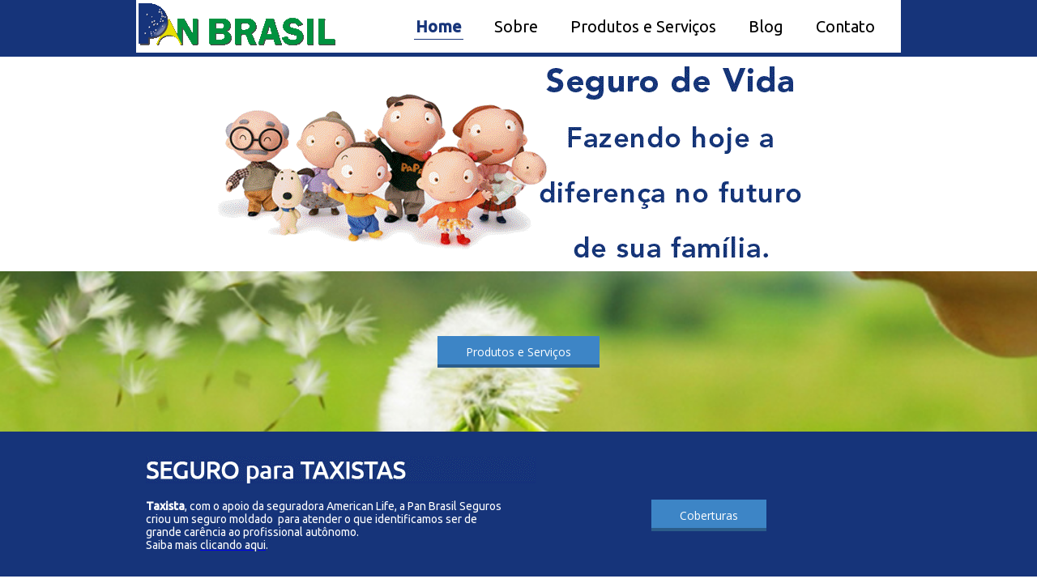

--- FILE ---
content_type: text/html; charset=utf-8
request_url: https://panbrasilseguros.com.br/
body_size: 58001
content:



<!DOCTYPE html>
<html lang=pt-BR>
<head>
  

  <meta http-equiv="X-UA-Compatible" content="IE=edge,chrome=1">
  <meta http-equiv="Content-Type" content="text/html; charset=utf-8">
  <meta name="viewport" content="width=device-width, initial-scale=1">

  
    <meta name="robots" content="index,follow">
  

  <title>Pan Brasil Seguros | Corretora de Seguros - Home</title>

  
  
  
  
  
  

  

  
  <meta name="description" content="Benefícios para taxista, Previdência Complementar, Consórcio, Seguro de Vida, Assistência Funeral">

  <meta property="og:title" content="Pan Brasil Seguros | Corretora de Seguros - Home">
  <meta property="og:description" content="Benefícios para taxista, Previdência Complementar, Consórcio, Seguro de Vida, Assistência Funeral">
  <meta property="og:locale" content="pt_BR">
  <meta property="og:type" content="website">
  <meta property="og:url" content="https://panbrasilseguros.com.br/">
  

  <link rel="icon" type="image/png" href="https://yata.s3-object.locaweb.com.br/e1ff571c0733d51311649a9d5e4a09b663e9554afd6c130a9eda973fd64e6e4b">

  <link href='//fonts.googleapis.com/css?family=Open Sans:400,600,700|Ubuntu:400,500|Ubuntu:400,500|Ubuntu:400,500' rel='stylesheet' type='text/css'>
  <link type="text/css" rel="stylesheet" href="/assets/criadordesites.css?350f3f18-ce3f-4864-8e84-867d5c4015a6">

  <style type="text/css">
      .cs-section[id="b63b839f-fdd3-4036-97ee-47345b79e98a"] {  min-height: 269px;}.cs-section[id="b63b839f-fdd3-4036-97ee-47345b79e98a"] .cs-section-inner {  min-height: 269px;  background-color: #ffffff;                            background-image: url(https://yata.s3-object.locaweb.com.br/b2bb1863b1bae4d75a1318f5a9bd9194d4275012cc015031608e3b96764f4a07);    background-size: auto auto;    background-repeat: repeat-x;    background-position: center top;      }  .cs-section[id="3eaeea69-4895-42b5-a3ad-f3d471dddf73"] {  min-height: 198px;}.cs-section[id="3eaeea69-4895-42b5-a3ad-f3d471dddf73"] .cs-section-inner {  min-height: 198px;  background-color: #ffffff;                            background-image: url(https://yata.s3-object.locaweb.com.br/2060719738e2769bd224ed69442259ef18e5148ee51d572878e9cec01502c3e6);    background-size: cover;    background-repeat: repeat;    background-position: center center;          background-attachment: fixed;      }  .cs-section[id="7e811d39-b093-4060-95f2-68f51a265223"] {  min-height: 179px;}.cs-section[id="7e811d39-b093-4060-95f2-68f51a265223"] .cs-section-inner {  min-height: 179px;  background-color: rgba(255, 255, 255, 0);    }  .cs-section[id="d9ebbc4a-4118-4ca7-9c13-37c364c21800"] {  min-height: 419px;}.cs-section[id="d9ebbc4a-4118-4ca7-9c13-37c364c21800"] .cs-section-inner {  min-height: 419px;  background-color: #ffffff;    }  .cs-section[id="c3387bc2-1654-400e-844d-8e06162639f8"] {  min-height: 353px;}.cs-section[id="c3387bc2-1654-400e-844d-8e06162639f8"] .cs-section-inner {  min-height: 353px;  background-color: ;    }  .cs-section[id="d09487b3-106a-4597-9add-15682f689b69"] {  min-height: 339px;}.cs-section[id="d09487b3-106a-4597-9add-15682f689b69"] .cs-section-inner {  min-height: 339px;  background-color: #ffffff;    }  .cs-section[id="9e3f58f3-e73d-469a-9fcd-3d630197e803"] {  min-height: 389px;}.cs-section[id="9e3f58f3-e73d-469a-9fcd-3d630197e803"] .cs-section-inner {  min-height: 389px;  background-color: ;    }  .cs-section[id="c1489ec6-08f2-4bd1-a2bb-144f8a7583f1"] {  min-height: 150px;}.cs-section[id="c1489ec6-08f2-4bd1-a2bb-144f8a7583f1"] .cs-section-inner {  min-height: 150px;  background-color: #ffffff;    }  .cs-section[id="0f50ee40-5b8a-4833-abc6-967796dffda3"] {  min-height: 277px;}.cs-section[id="0f50ee40-5b8a-4833-abc6-967796dffda3"] .cs-section-inner {  min-height: 277px;  background-color: ;    }  .cs-section[id="52c014f0-6842-4d64-ad34-5feb47f6dd76"] {  min-height: 186px;}.cs-section[id="52c014f0-6842-4d64-ad34-5feb47f6dd76"] .cs-section-inner {  min-height: 186px;  background-color: #ffffff;                            background-image: url(https://yata.s3-object.locaweb.com.br/b2bb1863b1bae4d75a1318f5a9bd9194d4275012cc015031608e3b96764f4a07);    background-size: auto auto;    background-repeat: repeat-x;    background-position: center top;      }  .cs-box[id="0432a8e4-11e2-486e-88d1-2a40391ecc0a"] {  flex-grow: 1;}  .cs-box[id="1122c224-6f85-4f23-a2ba-1dd7eea6c5fe"] {  flex-grow: 1;}  .cs-box[id="f3c9fd9d-ea39-48dd-9d68-35d1ac75faa4"] {  flex-grow: 1;}  .cs-box[id="ba93ba0b-c9f8-4a5f-a0c9-af02cabab53d"] {  flex-grow: 1;}  .cs-box[id="484047c1-9f4f-4ee9-8964-b7cd36d40b41"] {  flex-grow: 1;}  .cs-box[id="47193c18-0b00-4b85-9e56-ebd56a99339e"] {  flex-grow: 1;}  .cs-box[id="987d24a6-d6b0-4921-ac4a-d3c1000983b6"] {  flex-grow: 1;}  .cs-box[id="9eb92c57-e53b-4235-8af0-9eefe57c0f30"] {  flex-grow: 1;}  .cs-box[id="e770a8c1-e0f0-48cb-b579-f692cc269c10"] {  flex-grow: 1;}  .cs-box[id="5e603ff8-8e75-40c6-873b-9325a5178955"] {  flex-grow: 1;}  .cs-box[id="e394b877-7df3-40dd-8620-d13e08831250"] {  flex-grow: 1;}  .cs-box[id="e5e8fab9-3166-443f-a899-e5b1778c36f4"] {  flex-grow: 1;}  .cs-box[id="ceeb75ee-56da-4875-8e53-7de57881a936"] {  flex-grow: 1;}  .cs-box[id="3aefab27-771c-496d-835e-45aa47c1b5c0"] {  flex-grow: 1;}  .cs-box[id="b9981208-d38a-4a6a-b801-ef9222275d49"] {  flex-grow: 1;}  .cs-box[id="3b076ada-5bd5-4d25-b0e2-d6f33ec5d351"] {  flex-grow: 1;}  .cs-box[id="044b4082-75e9-42eb-ad75-7f05d844f25d"] {  flex-grow: 1;}  .cs-box[id="99f1c97d-0f52-45c1-89b0-74668bb7c0c6"] {  flex-grow: 1;}  .cs-box[id="4ddcb510-55ff-463b-a9a7-8e471e2e8748"] {  flex-grow: 1;}  .cs-box[id="3c8bdefe-cbd2-4d47-9f89-27d3c7a33ad3"] {  flex-grow: 1;}  .cs-box[id="7ffe3351-2748-4c88-a098-72c2a7da1342"] {  flex-grow: 1;}  .cs-box[id="e378f962-5756-46ac-b612-c8a43ccee817"] {  flex-grow: 1;}  .cs-box[id="ffa34500-0211-445f-b79e-7d3f9597a345"] {  flex-grow: 1;}  .cs-box[id="e3d8b82b-8e25-487d-8a24-62dd96797847"] {  flex-grow: 1;}  .cs-widget[id="1ad1b3a8-a399-4f71-b399-b19ce272d111"] {  background-color: transparent;    }  .cs-widget[id="104ed8d0-2079-4479-8759-8e7acdfb562b"] {  background-color: transparent;    }      .cs-widget[id="8e625461-6c68-44b8-94e7-74b9a9be036a"] .cs-button {  background: #3d85c6;  color: #ffffff;}  .cs-widget[id="8e625461-6c68-44b8-94e7-74b9a9be036a"] {  background-color: transparent;    }  .cs-widget[id="2e4bdf21-45b4-4896-b36b-97b629aba775"] {  background-color: transparent;    }  .cs-widget[id="2610ca81-7bf1-4cf2-bcbe-2c33624f1ee9"] {  background-color: transparent;    }  .cs-widget[id="1ac32156-27ee-47b9-b23a-b7ab32fe1393"] {  background-color: transparent;    }  .cs-widget[id="822df776-c995-4830-ad48-0094d0fc9202"] {  background-color: transparent;    }  .cs-widget[id="3259e8da-346b-4197-a906-11a993c0e5ee"] {  background-color: transparent;    }  .cs-widget[id="edbb2156-4956-4559-957b-33a4ef644693"] {  background-color: transparent;    }  .cs-widget[id="a56779b6-3b8c-4a68-a6f3-7aeeb875bc55"] {  background-color: transparent;    }  .cs-widget[id="d2d6b9a5-7482-44e8-8a5d-e8a948a24a5c"] {  background-color: transparent;    }  .cs-widget[id="2a57f8c5-d7a5-4542-b301-d15e3e0dd003"] {  background-color: transparent;    }  .cs-widget[id="0b546766-442d-45a3-9ae8-8121c27a6d81"] {  background-color: transparent;    }  .cs-widget[id="cf98b3f6-8dcf-4c20-bfe7-de48fbd2d807"] {  background-color: transparent;    }      .cs-widget[id="588de7f1-d531-42c3-87b0-2c27f0088913"] .owl-item {  height: 350px;}  .cs-widget[id="588de7f1-d531-42c3-87b0-2c27f0088913"] {  background-color: transparent;    }  .cs-widget[id="c80dffbe-7c58-46b4-b76d-5cfad129dcaa"] {  background-color: transparent;    }  .cs-widget[id="224f6bf7-273d-42e1-94a4-c72c201554e5"] {  background-color: transparent;    }  .cs-widget[id="6f04337d-be0a-4ca1-87e9-81da3e214d38"] {  background-color: transparent;    }      .cs-widget[id="781e9a80-4c3a-4637-adde-e54d6e1532a9"] .cs-button {  background: #3d85c6;  color: #ffffff;}  .cs-widget[id="781e9a80-4c3a-4637-adde-e54d6e1532a9"] {  background-color: transparent;    }  .cs-widget[id="158186cb-22f2-4529-a5fd-5c22e3c8ee27"] {  background-color: transparent;    }  .cs-widget[id="075f7339-0e11-4c5a-af81-a42ff06c7a79"] {  background-color: transparent;    }  .cs-widget[id="269bd6a5-1623-4ce5-a5cb-9cc102fb70ab"] {  background-color: transparent;    }  .cs-widget[id="dbc0f057-580d-4a06-8c4d-6f8a489859c1"] {  background-color: transparent;    }  .cs-widget[id="02f188f9-875a-4b9f-a619-4fcd0756882d"] {  background-color: transparent;    }  .cs-widget[id="6a3c75f6-305c-41d3-a3fa-3e1620f5a322"] {  background-color: transparent;    }  .cs-widget[id="233d2eec-4398-408a-88aa-734d1a4e502b"] {  background-color: transparent;    }  .cs-widget[id="8cbff3c1-517e-4a5d-915a-bfc6f055c151"] {  background-color: transparent;    }  .cs-widget[id="c859f012-2d63-4f1e-9cf6-4e615b89e806"] {  background-color: transparent;    }  .cs-widget[id="accd2a4d-63b0-4aea-b8ab-56088b41293b"] {  background-color: transparent;    }  .cs-widget[id="5f9a155f-149f-495a-bf37-be21caea45c9"] {  background-color: transparent;    }      .cs-widget[id="2cd71b44-b89b-4738-a81b-1ff502c467fb"] .cs-button {  background: #3d85c6;  color: #ffffff;}  .cs-widget[id="2cd71b44-b89b-4738-a81b-1ff502c467fb"] {  background-color: transparent;    }  .cs-widget[id="1029612e-a8c0-4e0c-b479-002f53887dfe"] {  background-color: transparent;    }  .cs-widget[id="86f0da52-8862-4da1-9df2-319180829b9f"] {  background-color: transparent;    }  .cs-widget[id="9e62409f-7987-4987-a624-4145ae962fdc"] {  background-color: transparent;    }      .cs-widget[id="cf7df82f-4e50-4cc0-bfe2-faf006419cd3"] .cs-button {  background: #3d85c6;  color: #ffffff;}  .cs-widget[id="cf7df82f-4e50-4cc0-bfe2-faf006419cd3"] {  background-color: transparent;    }      .cs-widget[id="d6d9aaa2-7744-460a-a628-b4d2a6629bae"] .cs-button {  background: #3d85c6;  color: #ffffff;}  .cs-widget[id="d6d9aaa2-7744-460a-a628-b4d2a6629bae"] {  background-color: transparent;    }      .cs-widget[id="184da140-646c-469f-81c9-2785b61c18ce"] .cs-button {  background: #3d85c6;  color: #ffffff;}  .cs-widget[id="184da140-646c-469f-81c9-2785b61c18ce"] {  background-color: transparent;    }
  </style>
<link rel="canonical" href="https://panbrasilseguros.com.br/">
</head>
<body class="cs-main">
  <div class="cs-page">
    <header id="0cfc6f31-43c2-424a-9ed1-eb4c7c121603" class="cs-section cs-section-vertical">
  <div class="cs-section-inner">
    <div class="cs-lines">
      
        <div id="09612b75-fe06-4aa3-bbe3-1c20212f29bf" class="cs-line">
  <div class="cs-boxes">
    
      <div id="d94c960c-a458-4ae8-b852-85e1d993bb9d" class="cs-box">
  <div class="cs-widgets">
    
      <div id="5880413d-3d2c-4785-8617-f16bdf51cc8d"
  class="cs-widget cs-menu-widget">
  
      <nav class="cs-menu cs-menu-theme-1 cs-menu-horizontal cs-menu-right" role="navigation" aria-label="Menu principal do site">
  <input aria-label="Se estiver em dispositivos móveis, cheque este item, para exibir o Menu de navegação" type="checkbox" name="cs-menu-control" id="cs-menu-control"/>
  <label for="cs-menu-control" class="cs-menu-button">
    <svg viewBox="0 0 24 24" class="cs-ico-menu" xmlns="http://www.w3.org/2000/svg" aria-labelledby="title" role="img">
      <title>Ícone para exibir Menu</title>
      <path d="M21.7,1.2H2.3C1,1.2,0,2.2,0,3.5s1,2.3,2.3,2.3h19.4c1.3,0,2.3-1,2.3-2.3S23,1.2,21.7,1.2z"></path>
      <path d="M21.7,9.7H2.3C1,9.7,0,10.7,0,12s1,2.3,2.3,2.3h19.4c1.3,0,2.3-1,2.3-2.3S23,9.7,21.7,9.7z"></path>
      <path d="M21.7,18.2H2.3c-1.3,0-2.3,1-2.3,2.3c0,1.3,1,2.3,2.3,2.3h19.4c1.3,0,2.3-1,2.3-2.3C24,19.2,23,18.2,21.7,18.2z"></path>
    </svg>
    <svg viewBox="0 0 24 24.009" class="cs-ico-menu-close" xmlns="http://www.w3.org/2000/svg" aria-labelledby="title" role="img">
      <title>Ícone para fechar o menu</title>
      <path d="M16.067,12.009l7.092-7.091c1.121-1.121,1.121-2.938,0-4.058c-1.121-1.121-2.938-1.121-4.058,0 l-7.092,7.092L4.918,0.84C3.797-0.28,1.98-0.28,0.86,0.84c-1.121,1.121-1.121,2.938,0,4.058l7.092,7.111L0.84,19.101 c-1.121,1.121-1.121,2.938,0,4.059c0.561,0.56,1.295,0.85,2.029,0.85c0.734,0,1.469-0.271,2.029-0.85l7.111-7.092l7.092,7.092 c0.561,0.56,1.294,0.85,2.028,0.85s1.469-0.271,2.029-0.85c1.121-1.121,1.121-2.938,0-4.059L16.067,12.009z"/>
    </svg>
  </label>
  <label for="cs-menu-control" class="cs-menu-overlay"></label>
  <ul class="cs-menu-items" role="menubar">
    

    
      
      

      <li >
        
          <a href="/" role="menuitem" tabindex="1">Home</a>
        

        
      </li>
    
      
      

      <li class="cs-has-submenu" aria-haspopup="true">
        
          <a href="/sobre" role="menuitem" tabindex="1">Sobre</a>
        

        
          <ul class="cs-submenu-items" role="menu">
            
          </ul>
        
      </li>
    
      
      

      <li class="cs-has-submenu" aria-haspopup="true">
        
          <a href="/produtos" role="menuitem" tabindex="1">Produtos e Serviços</a>
        

        
          <ul class="cs-submenu-items" role="menu">
            
              
                <li><a href="/seguros" role="menuitem" tabindex="1">Em Seguros</a></li>
              
            
              
                <li><a href="/saude" role="menuitem" tabindex="1">Em Saúde</a></li>
              
            
          </ul>
        
      </li>
    
      
      

      <li >
        
          <a href="/blog" role="menuitem" tabindex="1">Blog</a>
        

        
      </li>
    
      
      

      <li >
        
          <a href="/contato" role="menuitem" tabindex="1">Contato</a>
        

        
      </li>
    
  </ul>
</nav>

    
</div>

    
  </div>
</div>

    
  </div>
</div>

      
    </div>
  </div>
</header>

    



    
      <section id="b63b839f-fdd3-4036-97ee-47345b79e98a" class="cs-section cs-section-full cs-section-vertical">
  <div class="cs-section-inner">
    <div class="cs-lines">
      
        <div id="2a782225-8fa1-47ea-859e-ab7ae05411e7" class="cs-line">
  <div class="cs-boxes">
    
      <div id="044b4082-75e9-42eb-ad75-7f05d844f25d" class="cs-box">
  <div class="cs-widgets">
    
      <div id="02f188f9-875a-4b9f-a619-4fcd0756882d"
  class="cs-widget cs-image-widget cs-image-alignment-center">
  
      
  <a href="http://www.panbrasilseguros.com.br"
     target="_self">

  <img class="cs-chosen-image"
       src="https://yata.s3-object.locaweb.com.br/aec645cd4de8ac0d377a8d0452299236600eeafb2b9e43e876540e0717be6db7"
       title="Seguros, benefícios, previdência, consórcio."
       alt="Sua corretora de seguros auto, vida, saúde e odontológico."/>

  </a>


  
</div>

    
  </div>
</div>

    
  </div>
</div>

      
    </div>
  </div>
</section>

    
      <section id="3eaeea69-4895-42b5-a3ad-f3d471dddf73" class="cs-section cs-section-full cs-parallax cs-section-vertical">
  <div class="cs-section-inner">
    <div class="cs-lines">
      
        <div id="bb4c9867-1ba1-4b32-892f-c1140c6c7fa5" class="cs-line">
  <div class="cs-boxes">
    
      <div id="3aefab27-771c-496d-835e-45aa47c1b5c0" class="cs-box">
  <div class="cs-widgets">
    
      <div id="158186cb-22f2-4529-a5fd-5c22e3c8ee27"
  class="cs-widget cs-code-widget">
  
      <script> (function(i,s,o,g,r,a,m){i['GoogleAnalyticsObject']=r;i[r]=i[r]||function(){ (i[r].q=i[r].q||[]).push(arguments)},i[r].l=1*new Date();a=s.createElement(o), m=s.getElementsByTagName(o)[0];a.async=1;a.src=g;m.parentNode.insertBefore(a,m) })(window,document,'script','//www.google-analytics.com/analytics.js','ga'); ga('create', 'UA-92320946-1', 'auto'); ga('send', 'pageview'); </script>

  
</div>

    
  </div>
</div>

    
  </div>
</div>

      
        <div id="23820347-1355-44a0-926d-7346fb7d1d3e" class="cs-line">
  <div class="cs-boxes">
    
      <div id="ceeb75ee-56da-4875-8e53-7de57881a936" class="cs-box">
  <div class="cs-widgets">
    
      <div id="781e9a80-4c3a-4637-adde-e54d6e1532a9"
  class="cs-widget cs-button-widget cs-button-alignment-center">
  
      <a href="http://www.panbrasilseguros.com.br/produtos"
   class="cs-button cs-button-theme-3"
   role="button"
   target="_self">
  <span>Produtos e Serviços</span>
</a>

  
</div>

    
  </div>
</div>

    
  </div>
</div>

      
        <div id="df486c54-fe43-4614-9ca7-9f58472fd8ac" class="cs-line">
  <div class="cs-boxes">
    
      <div id="b9981208-d38a-4a6a-b801-ef9222275d49" class="cs-box">
  <div class="cs-widgets">
    
      <div id="075f7339-0e11-4c5a-af81-a42ff06c7a79"
  class="cs-widget cs-code-widget">
  
      <!-- Piwik -->
<script type="text/javascript">
  var _paq = _paq || [];
  _paq.push(['trackPageView']);
  _paq.push(['enableLinkTracking']);
  (function() {
    var u="http://cluster-piwik.locaweb.com.br/";
    _paq.push(['setTrackerUrl', u+'piwik.php']);
    _paq.push(['setSiteId', 17262]);
    var d=document, g=d.createElement('script'), s=d.getElementsByTagName('script')[0];
    g.type='text/javascript'; g.async=true; g.defer=true; g.src=u+'piwik.js'; s.parentNode.insertBefore(g,s);
  })();
</script>
<!-- End Piwik Code -->

  
</div>

    
  </div>
</div>

    
  </div>
</div>

      
    </div>
  </div>
</section>

    
      <section id="7e811d39-b093-4060-95f2-68f51a265223" class="cs-section cs-section-vertical">
  <div class="cs-section-inner">
    <div class="cs-lines">
      
        <div id="8c2bf5dd-46e8-436e-a702-44f01da3d39d" class="cs-line">
  <div class="cs-boxes">
    
      <div id="0432a8e4-11e2-486e-88d1-2a40391ecc0a" class="cs-box">
  <div class="cs-widgets">
    
      <div id="1ad1b3a8-a399-4f71-b399-b19ce272d111"
  class="cs-widget cs-image-widget cs-image-alignment-left">
  
      
  <a href="http://www.panbrasilseguros.com.br/produtos#Taxi"
     target="_self">

  <img class="cs-chosen-image"
       src="https://yata.s3-object.locaweb.com.br/8d5aedb7a8ede9a66eeddd7f8b6506386c93b5753cc389e0b0c9a59d9dde96a4"
       title="Seguro para Taxistas"
       alt="Seguro de Pessoas desenvolvido especialmente para o taxista."/>

  </a>


  
</div>

    
  </div>
</div>

    
  </div>
</div>

      
        <div id="c66bf978-72b3-4939-b5e5-62718e26853d" class="cs-line">
  <div class="cs-boxes">
    
  </div>
</div>

      
        <div id="365c847f-a5b2-4dfc-98ca-21c6bbb3c325" class="cs-line">
  <div class="cs-boxes">
    
      <div id="1122c224-6f85-4f23-a2ba-1dd7eea6c5fe" class="cs-box">
  <div class="cs-widgets">
    
      <div id="104ed8d0-2079-4479-8759-8e7acdfb562b"
  class="cs-widget cs-text-widget">
  
      <div class="text-editor">
  <p><span style="color:#ffffff"><strong>Taxista</strong>, com o apoio da seguradora&nbsp;American Life, a Pan Brasil Seguros criou um seguro moldado &nbsp;para atender o que identificamos ser&nbsp;de grande car&ecirc;ncia ao profissional aut&ocirc;nomo.</span></p>

<p><span style="color:#ffffff">Saiba mais </span><a href="http://www.panbrasilseguros.com.br/produtos#Taxi" target="_self"><span style="color:#ffffff">clicando aqui</span></a><span style="color:#ffffff">.</span></p>

</div>

  
</div>

    
  </div>
</div>

    
      <div id="99f1c97d-0f52-45c1-89b0-74668bb7c0c6" class="cs-box">
  <div class="cs-widgets">
    
      <div id="8e625461-6c68-44b8-94e7-74b9a9be036a"
  class="cs-widget cs-button-widget cs-button-alignment-center">
  
      <a href="http://www.panbrasilseguros.com.br/blog#Seguro-para-Taxistas"
   class="cs-button cs-button-theme-3"
   role="button"
   target="_self">
  <span>Coberturas</span>
</a>

  
</div>

    
  </div>
</div>

    
  </div>
</div>

      
        <div id="d3bdc7ec-e5f5-48c1-8ab8-28d2f005da34" class="cs-line">
  <div class="cs-boxes">
    
  </div>
</div>

      
        <div id="183b494a-5908-4d0d-b041-a894630ec245" class="cs-line">
  <div class="cs-boxes">
    
  </div>
</div>

      
    </div>
  </div>
</section>

    
      <section id="d9ebbc4a-4118-4ca7-9c13-37c364c21800" class="cs-section cs-section-full">
  <div class="cs-section-inner">
    <div class="cs-lines">
      
        <div id="820faaa7-c4ed-4e62-bb30-620c5e4c1b0f" class="cs-line">
  <div class="cs-boxes">
    
      <div id="9eb92c57-e53b-4235-8af0-9eefe57c0f30" class="cs-box">
  <div class="cs-widgets">
    
      <div id="a56779b6-3b8c-4a68-a6f3-7aeeb875bc55"
  class="cs-widget cs-code-widget">
  
      <br>
<br>

  
</div>

    
      <div id="233d2eec-4398-408a-88aa-734d1a4e502b"
  class="cs-widget cs-text-widget">
  
      <div class="text-editor">
  <h5><span style="font-size:30px">PRODUTOS e SERVI&Ccedil;OS</span></h5>

</div>

  
</div>

    
      <div id="86f0da52-8862-4da1-9df2-319180829b9f"
  class="cs-widget cs-text-widget">
  
      <div class="text-editor">
  <p><span style="font-size:18px">Especializada em benef&iacute;cios, sempre trabalhamos para oferecer qualidade aos clientes e&nbsp;oferecer o melhor custo-benef&iacute;cio.</span></p>

<p><span style="font-size:18px">Com uma equipe dedicada, gerenciamos os seus seguros e solu&ccedil;&otilde;es financeiras que dispomos em nosso portf&oacute;lio.</span></p>

</div>

  
</div>

    
      <div id="184da140-646c-469f-81c9-2785b61c18ce"
  class="cs-widget cs-button-widget cs-button-alignment-center">
  
      <a href="http://www.panbrasilseguros.com.br/produtos"
   class="cs-button cs-button-theme-3"
   role="button"
   target="_self">
  <span>Saiba mais</span>
</a>

  
</div>

    
  </div>
</div>

    
      <div id="3c8bdefe-cbd2-4d47-9f89-27d3c7a33ad3" class="cs-box">
  <div class="cs-widgets">
    
      <div id="d2d6b9a5-7482-44e8-8a5d-e8a948a24a5c"
  class="cs-widget cs-image-widget cs-image-alignment-center">
  
      
  <a href="http://www.panbrasilseguros.com.br/produtos"
     target="_self">

  <img class="cs-chosen-image"
       src="https://yata.s3-object.locaweb.com.br/671ae1a6891fe01452e7745d915557cda021f37e49bb1d0170d4ecd973710d2d"
       title="Seguros de Vida, Saúde, Auto, Residência"
       alt="Seguros e benefícios para você ou sua empresa. Fale com nossa equipe de profissionais."/>

  </a>


  
</div>

    
  </div>
</div>

    
  </div>
</div>

      
    </div>
  </div>
</section>

    
      <section id="c3387bc2-1654-400e-844d-8e06162639f8" class="cs-section cs-section-full cs-section-vertical">
  <div class="cs-section-inner">
    <div class="cs-lines">
      
        <div id="50e3dd47-cf42-4cee-826a-74ed68896636" class="cs-line">
  <div class="cs-boxes">
    
      <div id="987d24a6-d6b0-4921-ac4a-d3c1000983b6" class="cs-box">
  <div class="cs-widgets">
    
      <div id="edbb2156-4956-4559-957b-33a4ef644693"
  class="cs-widget cs-image-widget cs-image-alignment-center">
  
      
  <a href="http://www.panbrasilseguros.com.br/sobre"
     target="_self">

  <img class="cs-chosen-image"
       src="https://yata.s3-object.locaweb.com.br/ebd9c9ed3f4cefe05e1422c75ba942cb097903af67134e575d330b8837cb370b"
       title="Seguros Empresariais"
       alt="Cote seu seguro conosco. Seguro coletivo ou individual. Vida, Saúde e Odonto."/>

  </a>


  
</div>

    
  </div>
</div>

    
      <div id="4ddcb510-55ff-463b-a9a7-8e471e2e8748" class="cs-box">
  <div class="cs-widgets">
    
      <div id="3259e8da-346b-4197-a906-11a993c0e5ee"
  class="cs-widget cs-code-widget">
  
      <br>
<br>

  
</div>

    
      <div id="6a3c75f6-305c-41d3-a3fa-3e1620f5a322"
  class="cs-widget cs-text-widget">
  
      <div class="text-editor">
  <h5><span style="color:#ffffff"><span style="font-size:30px">NOSSA EQUIPE</span></span></h5>

</div>

  
</div>

    
      <div id="1029612e-a8c0-4e0c-b479-002f53887dfe"
  class="cs-widget cs-text-widget">
  
      <div class="text-editor">
  <p><span style="color:#ffffff"><span style="font-size:18px">Nossos profissionais est&atilde;o sempre em sintonia com o mercado e atualizados com as novidades dos produtos que oferecemos, capazes de acompanhar todas as necessidades de nossos clientes e do mercado.</span></span></p>

</div>

  
</div>

    
      <div id="d6d9aaa2-7744-460a-a628-b4d2a6629bae"
  class="cs-widget cs-button-widget cs-button-alignment-center">
  
      <a href="http://www.panbrasilseguros.com.br/sobre"
   class="cs-button cs-button-theme-3"
   role="button"
   target="_self">
  <span>Saiba mais</span>
</a>

  
</div>

    
  </div>
</div>

    
  </div>
</div>

      
    </div>
  </div>
</section>

    
      <section id="d09487b3-106a-4597-9add-15682f689b69" class="cs-section cs-section-full cs-section-vertical">
  <div class="cs-section-inner">
    <div class="cs-lines">
      
        <div id="988a8166-1cff-40a0-b000-77756cba5a6a" class="cs-line">
  <div class="cs-boxes">
    
      <div id="5e603ff8-8e75-40c6-873b-9325a5178955" class="cs-box">
  <div class="cs-widgets">
    
      <div id="cf98b3f6-8dcf-4c20-bfe7-de48fbd2d807"
  class="cs-widget cs-code-widget">
  
      <br>
<br>
<br>
<br>

  
</div>

    
      <div id="c859f012-2d63-4f1e-9cf6-4e615b89e806"
  class="cs-widget cs-text-widget">
  
      <div class="text-editor">
  <h5><span style="color:#555555"><span style="font-size:30px">SEGURO e SA&Uacute;DE</span></span></h5>

</div>

  
</div>

    
      <div id="cf7df82f-4e50-4cc0-bfe2-faf006419cd3"
  class="cs-widget cs-button-widget cs-button-alignment-left">
  
      <a href="http://www.panbrasilseguros.com.br/produtos"
   class="cs-button cs-button-theme-3"
   role="button"
   target="_self">
  <span>Saiba mais</span>
</a>

  
</div>

    
  </div>
</div>

    
      <div id="e378f962-5756-46ac-b612-c8a43ccee817" class="cs-box">
  <div class="cs-widgets">
    
      <div id="588de7f1-d531-42c3-87b0-2c27f0088913"
  class="cs-widget cs-gallery-widget">
  
      <div class="cs-gallery owl-carousel owl-theme"
  data-arrow-navigation="true"
  data-autoplay-timeout="4000"
  data-autoplay="true"
  data-dots="false"
  
  data-images-per-row="3"
  data-items=""
  data-keep-original-size="true"
  data-layout=""
  data-lazy-load=true
  data-lazy-load-eager="1"
  data-loop=""
  data-margin="5"
  data-nav="true"
  data-navigation-style="none"
  data-stage-padding="0"
  data-show-more="false"
  data-type="">
  
    <div class="image-wrapper">
      
        <a href="http://panbrasilseguros.com.br/seguros"
          target="_self">
      
      <img class="owl-lazy"
        alt="Veículos Residencia Empresarial"
        data-height="400"
        data-href="http://panbrasilseguros.com.br/seguros"
        data-index="0"
        data-src-thumb="https://yata-apix-ff5babd6-e03a-4e95-ae52-a0ebd238ba7d.s3-object.locaweb.com.br/b124d0fbaecc474abb618adf83a4883b.jpg"
        data-src="https://yata-apix-ff5babd6-e03a-4e95-ae52-a0ebd238ba7d.s3-object.locaweb.com.br/1f854ae30a944be3b2b25e70cb0a7502.jpg"
        data-target="_self"
        data-width="400"
        
        title="Aliro Seguros" />
      
        </a>
      
    </div>
  
    <div class="image-wrapper">
      
        <a href="http://panbrasilseguros.com.br/seguros"
          target="_self">
      
      <img class="owl-lazy"
        alt="A American Life tem como carácterística básica, formatar seguros pensando nas necessidades de cada cliente."
        data-height="400"
        data-href="http://panbrasilseguros.com.br/seguros"
        data-index="1"
        data-src-thumb="https://yata.s3-object.locaweb.com.br/f02981b56dbf501712adc55e8d1abb0901e0e6e9e4aabb324dfedfa5af2f02f9"
        data-src="https://yata.s3-object.locaweb.com.br/a33501bb08de6cd08e1ceefb7e824d9d50b736a9ed68e52538788dd87116b39a"
        data-target="_self"
        data-width="400"
        
        title="American Life Seguros" />
      
        </a>
      
    </div>
  
    <div class="image-wrapper">
      
        <a href="http://panbrasilseguros.com.br/saude"
          target="_self">
      
      <img class="owl-lazy"
        alt="Ampla rede de hospitais integrados em seu sistema de saúde."
        data-height="400"
        data-href="http://panbrasilseguros.com.br/saude"
        data-index="2"
        data-src-thumb="https://yata.s3-object.locaweb.com.br/c9648efd6026b836991e2b89fb3116bd73dc101e274bf36a25e54a0267bc33c5"
        data-src="https://yata.s3-object.locaweb.com.br/503cae2ae2d0bb39b8ac7560ab954e29fbf3a2e83257ad06c4a14ed2f4b2193b"
        data-target="_self"
        data-width="400"
        
        title="Amil Saúde" />
      
        </a>
      
    </div>
  
    <div class="image-wrapper">
      
        <a href="http://www.panbrasilseguros.com.br/seguros"
          target="_self">
      
      <img class="owl-lazy"
        alt="Seguros de Responsabilidade Civil, Patrimonial e Transportes."
        data-height="400"
        data-href="http://www.panbrasilseguros.com.br/seguros"
        data-index="3"
        data-src-thumb="https://yata.s3-object.locaweb.com.br/623981b1289eaef25a383d944d7b58f9d3706acaf3c4d271869ada64b0fb13bb"
        data-src="https://yata.s3-object.locaweb.com.br/b416f2892f7ac98f8c19db911e8635b03e7d6ccfec1a535952ce2bb298fc10a2"
        data-target="_self"
        data-width="400"
        
        title="Argo Seguros" />
      
        </a>
      
    </div>
  
    <div class="image-wrapper">
      
        <a href="http://www.panbrasilseguros.com.br/seguros"
          target="_self">
      
      <img class="owl-lazy"
        alt="Uma seguradora que busca satisfazer as necessidades dos seus clientes com atendimento de qualidade e custos competitivos."
        data-height="400"
        data-href="http://www.panbrasilseguros.com.br/seguros"
        data-index="4"
        data-src-thumb="https://yata.s3-object.locaweb.com.br/ada21a98728890b5f977938de51b7ccf7f23e00960fbab568fdd3426801c3008"
        data-src="https://yata.s3-object.locaweb.com.br/40f4b16481f1a49a6d53a9b57b0a868321c5adba505ec0bf2ef74ef9891811bf"
        data-target="_self"
        data-width="400"
        
        title="Azul Seguros" />
      
        </a>
      
    </div>
  
    <div class="image-wrapper">
      
        <a href="http://www.panbrasilseguros.com.br/produtos"
          target="_self">
      
      <img class="owl-lazy"
        alt="Seguros patrimoniais, saúde e odontológico sempre seguindo rigorosos padrões de qualidade."
        data-height="400"
        data-href="http://www.panbrasilseguros.com.br/produtos"
        data-index="5"
        data-src-thumb="https://yata.s3-object.locaweb.com.br/59c43b3689b351c460624ed51a4995125462fdd6ebf52bbbdd8af6e338308323"
        data-src="https://yata.s3-object.locaweb.com.br/91f5dbc8891b3ca5bdaecb475a020f2a0b0a712e2c9f17e74cacf8aea1bd7e17"
        data-target="_self"
        data-width="400"
        
        title="Bradesco Seguros" />
      
        </a>
      
    </div>
  
    <div class="image-wrapper">
      
        <a href="http://www.panbrasilseguros.com.br/seguros"
          target="_self">
      
      <img class="owl-lazy"
        alt="Seguradora de propriedades e responsabilidade civil de capital aberto mais importante do mundo."
        data-height="400"
        data-href="http://www.panbrasilseguros.com.br/seguros"
        data-index="6"
        data-src-thumb="https://yata.s3-object.locaweb.com.br/e6eb8c943e1b935ff4c4b0d6a7360f8bbca93b93af943b5f4045b7c5fa6f3880"
        data-src="https://yata.s3-object.locaweb.com.br/a6482352c969b5a49e9f68eaa9567c174a6c267ef1266f3af32b62b9ea474e92"
        data-target="_self"
        data-width="400"
        
        title="Chubb Seguros" />
      
        </a>
      
    </div>
  
    <div class="image-wrapper">
      
        <a href="http://www.panbrasilseguros.com.br/seguros"
          target="_self">
      
      <img class="owl-lazy"
        alt="Responsabilidade Civil Geral, Responsabilidade Civil, Riscos de Engenharia, Riscos Diversos e Vida, entre outros."
        data-height="400"
        data-href="http://www.panbrasilseguros.com.br/seguros"
        data-index="7"
        data-src-thumb="https://yata.s3-object.locaweb.com.br/a981509164681ce575d4898408c70956debd562ba24568e524cace1ee53db013"
        data-src="https://yata.s3-object.locaweb.com.br/19328afe23bc79fe79acad708564ad87f91dae2f8806ad14fd9c181d857ab2b3"
        data-target="_self"
        data-width="400"
        
        title="Excelsior Seguros" />
      
        </a>
      
    </div>
  
    <div class="image-wrapper">
      
        <a href="http://www.panbrasilseguros.com.br/seguros"
          target="_self">
      
      <img class="owl-lazy"
        alt=" HDI Bate-Pronto, um sistema de atendimento de sinistros extremamente ágil e focado na eficiência."
        data-height="400"
        data-href="http://www.panbrasilseguros.com.br/seguros"
        data-index="8"
        data-src-thumb="https://yata.s3-object.locaweb.com.br/3118d6030b83e42527e3effedd8ee1b60137ec358e67dd81216260192e774561"
        data-src="https://yata.s3-object.locaweb.com.br/0fc3c39f4dd45d18bcbb1cea5c326042e3b3740e6d331dc861159e171f9e5054"
        data-target="_self"
        data-width="400"
        
        title="HDI Seguros" />
      
        </a>
      
    </div>
  
    <div class="image-wrapper">
      
        <a href="http://panbrasilseguros.com.br/seguros"
          target="_self">
      
      <img class="owl-lazy"
        alt="Especializada em Seguros de Vida e Previdência, oferecendo soluções de proteção e planejamento financeiro."
        data-height="400"
        data-href="http://panbrasilseguros.com.br/seguros"
        data-index="9"
        data-src-thumb="https://yata.s3-object.locaweb.com.br/c90bd40491bbcec8568ba04b7993b67743458387f7628325d63552765da7cedc"
        data-src="https://yata.s3-object.locaweb.com.br/815d4a6062095aa5fc055e2dd5afb5602f907e0fd4d652990ed91a9b1619cb2b"
        data-target="_self"
        data-width="400"
        
        title="Icatu Seguros" />
      
        </a>
      
    </div>
  
    <div class="image-wrapper">
      
        <a href="http://panbrasilseguros.com.br/seguros"
          target="_self">
      
      <img class="owl-lazy"
        alt="Inovadora na contratação de guincho para terceiros. Seguro Auto e Patrimônio. "
        data-height="400"
        data-href="http://panbrasilseguros.com.br/seguros"
        data-index="10"
        data-src-thumb="https://yata.s3-object.locaweb.com.br/dda0eaefc14d4938fb98f29ae15e9c0591235a911923c7b65fd38dbbe06c08e4"
        data-src="https://yata.s3-object.locaweb.com.br/cf664a999fbea6b06e39c0b986160750a58e3efd0ebc8e1effcc49fba6b01880"
        data-target="_self"
        data-width="400"
        
        title="Itaú Seguros" />
      
        </a>
      
    </div>
  
    <div class="image-wrapper">
      
        <a href="http://panbrasilseguros.com.br/seguros"
          target="_self">
      
      <img class="owl-lazy"
        alt="Seguro para Taxi sem análise de perfil. Seguro com cobertura para roubo e furto."
        data-height="400"
        data-href="http://panbrasilseguros.com.br/seguros"
        data-index="11"
        data-src-thumb="https://yata.s3-object.locaweb.com.br/62640a17de1d0fd48cda1f2ac4c786eacad004a00349cb7f2369d800f4b3af72"
        data-src="https://yata.s3-object.locaweb.com.br/68fa234c0eabe544f2bdf335ee48aa9ae15bb9a753a5d37ff367fec579eeb73f"
        data-target="_self"
        data-width="400"
        
        title="Ituran Rastreadores" />
      
        </a>
      
    </div>
  
    <div class="image-wrapper">
      
        <a href="http://panbrasilseguros.com.br/seguros"
          target="_self">
      
      <img class="owl-lazy"
        alt="Automoveis Motos Residencia Empresas Patrimonio"
        data-height="400"
        data-href="http://panbrasilseguros.com.br/seguros"
        data-index="12"
        data-src-thumb="https://yata-apix-ff5babd6-e03a-4e95-ae52-a0ebd238ba7d.s3-object.locaweb.com.br/77cb49afef824040bc6a4637ce85cee5.jpg"
        data-src="https://yata-apix-ff5babd6-e03a-4e95-ae52-a0ebd238ba7d.s3-object.locaweb.com.br/e108505b44b049e8b1799263d6e19e93.jpg"
        data-target="_self"
        data-width="400"
        
        title="Liberty Seguros" />
      
        </a>
      
    </div>
  
    <div class="image-wrapper">
      
        <a href="http://www.panbrasilseguros.com.br/saude"
          target="_self">
      
      <img class="owl-lazy"
        alt="Pioneira em Medicina Preventiva e proporciona qualidade de vida e bem-estar ao estimular a adoção de hábitos saudáveis."
        data-height="400"
        data-href="http://www.panbrasilseguros.com.br/saude"
        data-index="13"
        data-src-thumb="https://yata.s3-object.locaweb.com.br/76a8df494689720d287e813210535cbcdadaa1086bf2279639f1c7d1b45ed185"
        data-src="https://yata.s3-object.locaweb.com.br/e30aaea248ea1f1fc5463f15b32ce64cf69de8c2a52adeed41bed827b12c6592"
        data-target="_self"
        data-width="400"
        
        title="NotreDame Intermédica" />
      
        </a>
      
    </div>
  
    <div class="image-wrapper">
      
        <a href="http://www.panbrasilseguros.com.br/saude"
          target="_self">
      
      <img class="owl-lazy"
        alt="Ampla cobertura para transplantes: medula, rins, córneas, fígado, pâncreas, coração e pulmão."
        data-height="400"
        data-href="http://www.panbrasilseguros.com.br/saude"
        data-index="14"
        data-src-thumb="https://yata.s3-object.locaweb.com.br/7bd3f938498871412873a41e261c4ce12d7b911c945693246a422d57ca1fe126"
        data-src="https://yata.s3-object.locaweb.com.br/b4e4bd210c7239ca87002abf59238480c3151dfd81375525398bdb19866dab6e"
        data-target="_self"
        data-width="400"
        
        title="One Health Saúde" />
      
        </a>
      
    </div>
  
    <div class="image-wrapper">
      
        <a href="http://panbrasilseguros.com.br/produtos#Assistencia-Funeral"
          target="_self">
      
      <img class="owl-lazy"
        alt="Assistência Funeral com baixo custo. Todo um serviço de suporte necessário a família na ocasião do falecimento de um de seus membros."
        data-height="400"
        data-href="http://panbrasilseguros.com.br/produtos#Assistencia-Funeral"
        data-index="15"
        data-src-thumb="https://yata.s3-object.locaweb.com.br/2a5b22f360824eed6ea3b115515e447a6508d27b4fd2804cac48c6b4ca5dafd7"
        data-src="https://yata.s3-object.locaweb.com.br/343896e3bd6309e0fc296862ce89f25f3f7c1322e93bdc4b48f4c006eb7f632f"
        data-target="_self"
        data-width="400"
        
        title="Ossel" />
      
        </a>
      
    </div>
  
    <div class="image-wrapper">
      
        <a href="http://www.panbrasilseguros.com.br/produtos"
          target="_self">
      
      <img class="owl-lazy"
        alt="Porto Seguro: Seguro Auto, Consórcio, Previdência, Crédito."
        data-height="400"
        data-href="http://www.panbrasilseguros.com.br/produtos"
        data-index="16"
        data-src-thumb="https://yata.s3-object.locaweb.com.br/863e184cd03410f5ac84883bcf82f595bafacc49ba8d351b794f641dfe23e07c"
        data-src="https://yata.s3-object.locaweb.com.br/3197c1254c0804d5416e007de64def3ad775aa5a2fc0dda7e19d5c30492cf37b"
        data-target="_self"
        data-width="400"
        
        title="Porto Seguro" />
      
        </a>
      
    </div>
  
    <div class="image-wrapper">
      
        <a href="http://www.panbrasilseguros.com.br/produtos"
          target="_self">
      
      <img class="owl-lazy"
        alt="Integração das seguradoras Yasuda Seguros e Marítima Seguros. Soluções em Saúde, Vida, Auto e Patrimônio."
        data-height="400"
        data-href="http://www.panbrasilseguros.com.br/produtos"
        data-index="17"
        data-src-thumb="https://yata.s3-object.locaweb.com.br/4dfcb51f091a087fe7880c18876db11e089c2dc7ad41e23e888309f3e880f4b0"
        data-src="https://yata.s3-object.locaweb.com.br/65a93ef4dc49d8b8ee4b902d578494a9bd58ddead0bcffd3cad0ba10538107ab"
        data-target="_self"
        data-width="400"
        
        title="Sompo Seguros" />
      
        </a>
      
    </div>
  
    <div class="image-wrapper">
      
        <a href="http://www.panbrasilseguros.com.br/seguros"
          target="_self">
      
      <img class="owl-lazy"
        alt="Seguros para carro e moto para situações com alta sinistralidade."
        data-height="400"
        data-href="http://www.panbrasilseguros.com.br/seguros"
        data-index="18"
        data-src-thumb="https://yata.s3-object.locaweb.com.br/4ee091054eb6c2ec3fd59ee5b967d4edcd609ba180668a8b5b818bdcb9c51e69"
        data-src="https://yata.s3-object.locaweb.com.br/e16641a1cbcbea63bb6926018bd4b090e6224689256eb46811a20d7eac0413a5"
        data-target="_self"
        data-width="400"
        
        title="Suhai Seguros" />
      
        </a>
      
    </div>
  
    <div class="image-wrapper">
      
        <a href="http://www.panbrasilseguros.com.br/produtos"
          target="_self">
      
      <img class="owl-lazy"
        alt="Seguro de Vida, Auto, Saúde, Residencial e Previdência."
        data-height="400"
        data-href="http://www.panbrasilseguros.com.br/produtos"
        data-index="19"
        data-src-thumb="https://yata.s3-object.locaweb.com.br/3dbe0b2de8c1aef333dc698e3f53c74d316d54f0f067b30add36c5f5f9ef9857"
        data-src="https://yata.s3-object.locaweb.com.br/a36487e129c6ae65c12c7159b4ce4886d3b43bb7510707479d738cf3f8f0a185"
        data-target="_self"
        data-width="400"
        
        title="SulAmerica Seguros" />
      
        </a>
      
    </div>
  
    <div class="image-wrapper">
      
        <a href="http://www.panbrasilseguros.com.br/seguros"
          target="_self">
      
      <img class="owl-lazy"
        alt="Produtos desenvolvidos para atender às necessidades de pessoas e empresas com capacidade para segurar pequenos e grandes riscos."
        data-height="400"
        data-href="http://www.panbrasilseguros.com.br/seguros"
        data-index="20"
        data-src-thumb="https://yata.s3-object.locaweb.com.br/a6ad4348a710eca3d961cff00c74864a4f4db0b81f8430bb4ebcba9c34dbf5ce"
        data-src="https://yata.s3-object.locaweb.com.br/142a88758feeb05bd9f8b5b978a96331162cae08bf4a4e7eb308a1f4c5ba5a61"
        data-target="_self"
        data-width="400"
        
        title="Tokio Marine Seguradora" />
      
        </a>
      
    </div>
  
    <div class="image-wrapper">
      
        <a href="http://www.panbrasilseguros.com.br/produtos"
          target="_self">
      
      <img class="owl-lazy"
        alt="Vida, Previdência, Saúde, Patrimoniais e Odonto. Conectados para cuidar de você."
        data-height="400"
        data-href="http://www.panbrasilseguros.com.br/produtos"
        data-index="21"
        data-src-thumb="https://yata.s3-object.locaweb.com.br/d9cde60897687065c07ce8fb394fcb98809fd11b1672d1f1d28bc82a6a819528"
        data-src="https://yata.s3-object.locaweb.com.br/d22558659890a9bdf8ecdea7cfb57cbff55c6fbb42842223ccac2df10f1c5518"
        data-target="_self"
        data-width="400"
        
        title="Seguros Unimed" />
      
        </a>
      
    </div>
  
    <div class="image-wrapper">
      
        <a href="http://www.panbrasilseguros.com.br/seguros"
          target="_self">
      
      <img class="owl-lazy"
        alt="Seguros de Pessoas, Vida e Acidentes pessoais com Assistência Funeral. Seguro Auto, Residência e Patrimônio."
        data-height="400"
        data-href="http://www.panbrasilseguros.com.br/seguros"
        data-index="22"
        data-src-thumb="https://yata.s3-object.locaweb.com.br/fc9d0684d37075bafd6e1bae19438967f3fc03cc3d5c1d5de7cda731a8cd81e2"
        data-src="https://yata.s3-object.locaweb.com.br/1f3f8b040e0d95721dfa15ca9e6b5b97f0319f18f9e99948eb04261e2f33a043"
        data-target="_self"
        data-width="400"
        
        title="Zurich Seguros" />
      
        </a>
      
    </div>
  

  
</div>

  
</div>

    
  </div>
</div>

    
  </div>
</div>

      
    </div>
  </div>
</section>

    
      <section id="9e3f58f3-e73d-469a-9fcd-3d630197e803" class="cs-section">
  <div class="cs-section-inner">
    <div class="cs-lines">
      
        <div id="7d4680bf-2e87-412d-9f5f-1dec3cd32f59" class="cs-line">
  <div class="cs-boxes">
    
      <div id="f3c9fd9d-ea39-48dd-9d68-35d1ac75faa4" class="cs-box">
  <div class="cs-widgets">
    
      <div id="2e4bdf21-45b4-4896-b36b-97b629aba775"
  class="cs-widget cs-text-widget">
  
      <div class="text-editor">
  <h5><span style="color:#ffffff"><span style="font-size:30px">&Uacute;LTIMOS ARTIGOS</span></span></h5>

</div>

  
</div>

    
  </div>
</div>

    
  </div>
</div>

      
        <div id="1c05764a-b460-4ab4-a8b8-1166daa42205" class="cs-line">
  <div class="cs-boxes">
    
      <div id="ba93ba0b-c9f8-4a5f-a0c9-af02cabab53d" class="cs-box">
  <div class="cs-widgets">
    
      <div id="2610ca81-7bf1-4cf2-bcbe-2c33624f1ee9"
  class="cs-widget cs-text-widget">
  
      <div class="text-editor">
  <p><span style="color:#ffffff">Youse continua a atuar no mercado de seguros sem devida regulamenta&ccedil;&atilde;o.</span></p>

<p>05/09/2017</p>

</div>

  
</div>

    
  </div>
</div>

    
  </div>
</div>

      
        <div id="10a39404-0037-4b42-9afe-8877994d0636" class="cs-line">
  <div class="cs-boxes">
    
      <div id="484047c1-9f4f-4ee9-8964-b7cd36d40b41" class="cs-box">
  <div class="cs-widgets">
    
      <div id="1ac32156-27ee-47b9-b23a-b7ab32fe1393"
  class="cs-widget cs-image-widget cs-image-alignment-left">
  
      
  <a href="http://www.panbrasilseguros.com.br/blog"
     target="_self">

  <img class="cs-chosen-image"
       src="https://yata.s3-object.locaweb.com.br/536849db11690f9d71ea472127e0fe5ede26b1e3cdc1281d5d9d398d721f4009"
       title="Pan Brasil Seguros | Blog"
       alt="Youse continua a atuar no mercado de seguros sem devida regulamentação."/>

  </a>


  
</div>

    
  </div>
</div>

    
  </div>
</div>

      
        <div id="eb8299be-ae6a-414d-bbe9-4d1551120bd4" class="cs-line">
  <div class="cs-boxes">
    
      <div id="47193c18-0b00-4b85-9e56-ebd56a99339e" class="cs-box">
  <div class="cs-widgets">
    
      <div id="822df776-c995-4830-ad48-0094d0fc9202"
  class="cs-widget cs-text-widget">
  
      <div class="text-editor">
  <p><a href="http://www.panbrasilseguros.com.br/blog" title="Mais artigos" type="Blog"><span style="color:#dddddd">Mais artigos &gt;</span></a></p>

</div>

  
</div>

    
  </div>
</div>

    
  </div>
</div>

      
    </div>
  </div>
</section>

    
      <section id="c1489ec6-08f2-4bd1-a2bb-144f8a7583f1" class="cs-section cs-section-full cs-section-vertical">
  <div class="cs-section-inner">
    <div class="cs-lines">
      
        <div id="e80b87ec-ac02-4847-a622-077587c68f11" class="cs-line">
  <div class="cs-boxes">
    
      <div id="e770a8c1-e0f0-48cb-b579-f692cc269c10" class="cs-box">
  <div class="cs-widgets">
    
      <div id="2a57f8c5-d7a5-4542-b301-d15e3e0dd003"
  class="cs-widget cs-code-widget">
  
      <div id="fb-root"></div>
<script>(function(d, s, id) {
  var js, fjs = d.getElementsByTagName(s)[0];
  if (d.getElementById(id)) return;
  js = d.createElement(s); js.id = id;
  js.src = "//connect.facebook.net/pt_BR/sdk.js#xfbml=1&version=v2.9";
  fjs.parentNode.insertBefore(js, fjs);
}(document, 'script', 'facebook-jssdk'));</script>

  
</div>

    
      <div id="8cbff3c1-517e-4a5d-915a-bfc6f055c151"
  class="cs-widget cs-text-widget">
  
      <div class="text-editor">
  <h5><span style="font-size:30px">Hoje no FACEBOOK</span></h5>

</div>

  
</div>

    
      <div id="9e62409f-7987-4987-a624-4145ae962fdc"
  class="cs-widget cs-text-widget">
  
      <div class="text-editor">
  <p><span style="color:#7f8c8d"><span style="font-size:18px">Al&eacute;m dos conte&uacute;dos informativos em nosso BLOG, outras&nbsp;atualiza&ccedil;&otilde;es e dicas tamb&eacute;m podem ser acompanhadas no Facebook.</span></span></p>

</div>

  
</div>

    
  </div>
</div>

    
      <div id="7ffe3351-2748-4c88-a098-72c2a7da1342" class="cs-box">
  <div class="cs-widgets">
    
      <div id="0b546766-442d-45a3-9ae8-8121c27a6d81"
  class="cs-widget cs-code-widget">
  
      <div class="fb-page" data-href="https://www.facebook.com/panbrasilseguros/" data-tabs="timeline" data-width="450" data-height="370" data-small-header="true" data-adapt-container-width="true" data-hide-cover="false" data-show-facepile="true"><blockquote cite="https://www.facebook.com/panbrasilseguros/" class="fb-xfbml-parse-ignore"><a href="https://www.facebook.com/panbrasilseguros/">PAN Brasil Seguros</a></blockquote></div>

  
</div>

    
  </div>
</div>

    
  </div>
</div>

      
    </div>
  </div>
</section>

    
      <section id="0f50ee40-5b8a-4833-abc6-967796dffda3" class="cs-section cs-section-vertical">
  <div class="cs-section-inner">
    <div class="cs-lines">
      
        <div id="c09812d2-eed5-4b36-875d-484585701947" class="cs-line">
  <div class="cs-boxes">
    
      <div id="e5e8fab9-3166-443f-a899-e5b1778c36f4" class="cs-box">
  <div class="cs-widgets">
    
      <div id="6f04337d-be0a-4ca1-87e9-81da3e214d38"
  class="cs-widget cs-text-widget">
  
      <div class="text-editor">
  <h5><span style="color:#ffffff"><span style="font-size:30px">Visite-nos tamb&eacute;m no YOUTUBE</span></span></h5>

</div>

  
</div>

    
  </div>
</div>

    
  </div>
</div>

      
        <div id="292fa696-71dc-4d94-b353-658385d9f8bf" class="cs-line">
  <div class="cs-boxes">
    
      <div id="e394b877-7df3-40dd-8620-d13e08831250" class="cs-box">
  <div class="cs-widgets">
    
      <div id="c80dffbe-7c58-46b4-b76d-5cfad129dcaa"
  class="cs-widget cs-video-widget">
  
      <div class="cs-video-player">
  <iframe src="//www.youtube.com/embed/DBmlZkjmdM8"
    width="100%"
    height="100%"
    frameBorder="0"
    allowFullScreen>
  </iframe>
</div>

  
</div>

    
  </div>
</div>

    
      <div id="ffa34500-0211-445f-b79e-7d3f9597a345" class="cs-box">
  <div class="cs-widgets">
    
      <div id="224f6bf7-273d-42e1-94a4-c72c201554e5"
  class="cs-widget cs-text-widget cs-widget-empty">
  
      <div class="text-editor">
  
</div>

  
</div>

    
      <div id="accd2a4d-63b0-4aea-b8ab-56088b41293b"
  class="cs-widget cs-code-widget">
  
      <script src="https://apis.google.com/js/platform.js"></script>
<align="right">
<script>
  function onYtEvent(payload) {
    if (payload.eventType == 'subscribe') {
      // Add code to handle subscribe event.
    } else if (payload.eventType == 'unsubscribe') {
      // Add code to handle unsubscribe event.
    }
    if (window.console) { // for debugging only
      window.console.log('YT event: ', payload);
    }
  }
</script>

<div class="g-ytsubscribe"  data-channelid="UCVbq6IOdsFB3Tfu7dMIY_WQ" data-layout="full" data-count="default" data-onytevent="onYtEvent"></div>

  
</div>

    
  </div>
</div>

    
  </div>
</div>

      
    </div>
  </div>
</section>

    
      <section id="52c014f0-6842-4d64-ad34-5feb47f6dd76" class="cs-section cs-section-full">
  <div class="cs-section-inner">
    <div class="cs-lines">
      
        <div id="6035bcf5-0b52-4265-b498-d801c9c0e39d" class="cs-line">
  <div class="cs-boxes">
    
      <div id="3b076ada-5bd5-4d25-b0e2-d6f33ec5d351" class="cs-box">
  <div class="cs-widgets">
    
      <div id="269bd6a5-1623-4ce5-a5cb-9cc102fb70ab"
  class="cs-widget cs-code-widget">
  
      <br>

  
</div>

    
      <div id="5f9a155f-149f-495a-bf37-be21caea45c9"
  class="cs-widget cs-text-widget">
  
      <div class="text-editor">
  <h5><strong><span style="font-size:30px"><span style="color:#000000">Precisa de mais informa&ccedil;&otilde;es?</span></span></strong></h5>

<p><span style="font-size:18px"><span style="color:#000000">Estamos aqui para ajud&aacute;-lo. Entre em contato por telefone, email ou redes sociais.</span></span></p>

</div>

  
</div>

    
  </div>
</div>

    
      <div id="e3d8b82b-8e25-487d-8a24-62dd96797847" class="cs-box">
  <div class="cs-widgets">
    
      <div id="dbc0f057-580d-4a06-8c4d-6f8a489859c1"
  class="cs-widget cs-code-widget">
  
      <br>
<br>

  
</div>

    
      <div id="2cd71b44-b89b-4738-a81b-1ff502c467fb"
  class="cs-widget cs-button-widget cs-button-alignment-center">
  
      <a href="http://www.panbrasilseguros.com.br/contato"
   class="cs-button cs-button-theme-3"
   role="button"
   target="_self">
  <span>Contato</span>
</a>

  
</div>

    
  </div>
</div>

    
  </div>
</div>

      
    </div>
  </div>
</section>

    
    <footer id="98cdbf8e-7f1e-49ed-b518-647d0259fccc" class="cs-section cs-section-full cs-section-vertical">
  <div class="cs-section-inner">
    <div class="cs-lines">
      
        <div id="ed45d485-8e4b-457c-b650-aac99130a489" class="cs-line">
  <div class="cs-boxes">
    
      <div id="f8866d8f-28d9-4139-9bbb-69de9e267ad7" class="cs-box">
  <div class="cs-widgets">
    
      <div id="2f19f228-cede-4890-a7ff-fe3c9f1629e9"
  class="cs-widget cs-social-widget">
  
      


<ul class="cs-social-colors cs-social-theme-1 cs-social-alignment-center cs-social-positioning-horizontal">
  
    <li>
      <a href="https://www.facebook.com/panbrasilseguros" target="_blank">
        <svg style='' class="cs-ico-facebook" xmlns="http://www.w3.org/2000/svg" viewBox="0 0 24 24">
  <path fill="currentColor" d="M13.1,8.1H15L14.9,6H13c-1.5,0-2.7,1.3-2.7,3v1.2H8.2v2h2.1v5.9h2.3v-5.9H15v-2h-2.4V8.8 C12.6,8.4,12.9,8.1,13.1,8.1z"/>
  <path stroke-width="0" class="symbol" d="M12-0.1c-6.7,0-12,5.4-12,12c0,6.7,5.4,12,12,12c6.7,0,12-5.4,12-12C24.1,5.3,18.7-0.1,12-0.1z M15,8.1h-1.9 c-0.2,0-0.5,0.3-0.5,0.7v1.4H15v2h-2.4v5.9h-2.3v-5.9H8.2v-2h2.1V9c0-1.7,1.2-3,2.7-3h1.9L15,8.1L15,8.1z"/>
</svg>
      </a>
    </li>
  
    <li>
      <a href="https://twitter.com/PanBrasilSeguro" target="_blank">
        <svg style='' class="cs-ico-twitter" xmlns="http://www.w3.org/2000/svg" viewBox="0 0 24 24">
  <path fill="currentColor" d="M5.3,16.4c1.2,0.7,2.6,1.2,4.2,1.2c5.1,0,7.9-4.3,7.9-7.9c0-0.2,0-0.3,0-0.4c0.5-0.4,1-0.9,1.5-1.4
    c-0.5,0.2-1,0.3-1.6,0.4c0.6-0.3,1-0.9,1.2-1.5c-0.6,0.3-1.2,0.6-1.8,0.7c-0.5-0.6-1.2-0.9-2-0.9c-1.6,0-2.8,1.3-2.8,2.8
    c0,0.2,0.1,0.4,0.1,0.6C9.7,9.9,7.7,8.8,6.3,7.1C6,7.5,5.9,8,5.9,8.5c0,1,0.5,1.8,1.2,2.3c-0.5,0-0.9-0.1-1.3-0.3
    c0,1.3,0.9,2.4,2.2,2.7c-0.2,0.1-0.4,0.1-0.7,0.1c-0.2,0-0.3,0-0.5,0c0.4,1.1,1.4,1.9,2.6,1.9C8.5,16,7.3,16.4,6,16.4
    C5.7,16.4,5.5,16.4,5.3,16.4z"/>
  <path stroke-width="0" d="M12,0C5.4,0,0,5.4,0,12s5.4,12,12,12s12-5.4,12-12S18.6,0,12,0z M17.4,9.3c0,0.1,0,0.2,0,0.4c0,3.6-2.8,7.9-7.9,7.9
    c-1.6,0-3-0.5-4.2-1.2c0.2,0,0.4,0,0.7,0c1.3,0,2.5-0.4,3.4-1.2c-1.2,0-2.2-0.8-2.6-1.9c0.2,0,0.3,0,0.5,0c0.3,0,0.5,0,0.7-0.1
    c-1.3-0.3-2.2-1.4-2.2-2.7l0,0c0.4,0.2,0.8,0.3,1.3,0.3c-0.7-0.5-1.2-1.3-1.2-2.3c0-0.5,0.1-1,0.4-1.4C7.7,8.8,9.7,9.9,12,10
    c0-0.2-0.1-0.4-0.1-0.6c0-1.5,1.2-2.8,2.8-2.8c0.8,0,1.5,0.3,2,0.9c0.6-0.1,1.2-0.4,1.8-0.7c-0.2,0.6-0.6,1.2-1.2,1.5
    c0.6-0.1,1.1-0.2,1.6-0.4C18.4,8.4,17.9,8.9,17.4,9.3z"/>
</svg>
      </a>
    </li>
  
    <li>
      <a href="https://www.linkedin.com/company-beta/3788243/" target="_blank">
        <svg style='' class="cs-ico-linkedin" xmlns="http://www.w3.org/2000/svg" viewBox="0 0 24 24">
  <g fill="currentColor">
    <circle cx="7.3" cy="6.8" r="1.3"/>
    <path d="M18,18.1l0.1-5.7c0-3.2-1.8-3.7-2.7-3.7c-1.4,0-2.3,0.6-2.7,0.9V8.7H10v9.4h2.6v-5.8c0,0,0.3-1.2,1.7-1.2
      c0.8,0,1,0.5,1,1.2v5.8H18z"/>
    <rect x="5.9" y="8.7" width="2.7" height="9.4"/>
  </g>
  <path stroke-width="0" d="M12,0C5.4,0,0,5.4,0,12s5.4,12,12,12s12-5.4,12-12S18.6,0,12,0z M8.6,18.1H5.9V8.7h2.7V18.1z M7.3,8.1C6.6,8.1,6,7.5,6,6.8
    s0.6-1.3,1.3-1.3s1.3,0.6,1.3,1.3C8.6,7.6,8,8.1,7.3,8.1z M18,18.1h-2.7v-5.8c0-0.7-0.2-1.2-1-1.2c-1.4,0-1.7,1.2-1.7,1.2v5.8H10
    V8.7h2.7v0.9c0.4-0.3,1.3-0.9,2.7-0.9c0.9,0,2.7,0.5,2.7,3.7L18,18.1L18,18.1z"/>
</svg>
      </a>
    </li>
  
</ul>

  
</div>

    
  </div>
</div>

    
  </div>
</div>

      
        <div id="1f55d32d-5540-48be-84ed-c97e4fcd5228" class="cs-line">
  <div class="cs-boxes">
    
      <div id="20ee04c1-902d-4a82-a808-df81fb43eae6" class="cs-box">
  <div class="cs-widgets">
    
      <div id="307a142e-ddce-4c6b-bf75-a63f4a6e6623"
  class="cs-widget cs-text-widget">
  
      <div class="text-editor">
  <p style="text-align:center"><img src="[data-uri]" />&nbsp;<span style="font-size:20px"><span style="color:#ffffff">Tel &nbsp;(11) 97665-5625 / 99166-2608 / 98222-0803</span></span></p>

<p style="text-align:center">&nbsp;</p>

<p style="text-align:center"><span style="color:#ffffff">Rua Ot&aacute;vio N&eacute;bias, 98 - cj. 21 - Para&iacute;so - CEP 04002-010 - S&atilde;o Paulo - SP</span></p>

<p style="text-align:center">&nbsp;</p>

<p style="text-align:center"><span style="color:#999999"><span style="font-size:9px">RENERGY &nbsp;&copy; 2017.&nbsp;CRIADO COM&nbsp;CRIADOR DE SITES - LOCAWEB</span></span></p>

</div>

  
</div>

    
  </div>
</div>

    
  </div>
</div>

      
    </div>
  </div>
</footer>

  </div>
  <script src="/assets/criadordesites.js?350f3f18-ce3f-4864-8e84-867d5c4015a6"></script>
</body>
</html>


--- FILE ---
content_type: text/html; charset=utf-8
request_url: https://accounts.google.com/o/oauth2/postmessageRelay?parent=https%3A%2F%2Fpanbrasilseguros.com.br&jsh=m%3B%2F_%2Fscs%2Fabc-static%2F_%2Fjs%2Fk%3Dgapi.lb.en.OE6tiwO4KJo.O%2Fd%3D1%2Frs%3DAHpOoo_Itz6IAL6GO-n8kgAepm47TBsg1Q%2Fm%3D__features__
body_size: 159
content:
<!DOCTYPE html><html><head><title></title><meta http-equiv="content-type" content="text/html; charset=utf-8"><meta http-equiv="X-UA-Compatible" content="IE=edge"><meta name="viewport" content="width=device-width, initial-scale=1, minimum-scale=1, maximum-scale=1, user-scalable=0"><script src='https://ssl.gstatic.com/accounts/o/2580342461-postmessagerelay.js' nonce="TGo8pTgeTQmqmfqlny9tkw"></script></head><body><script type="text/javascript" src="https://apis.google.com/js/rpc:shindig_random.js?onload=init" nonce="TGo8pTgeTQmqmfqlny9tkw"></script></body></html>

--- FILE ---
content_type: text/plain
request_url: https://www.google-analytics.com/j/collect?v=1&_v=j102&a=1028102953&t=pageview&_s=1&dl=https%3A%2F%2Fpanbrasilseguros.com.br%2F&ul=en-us%40posix&dt=Pan%20Brasil%20Seguros%20%7C%20Corretora%20de%20Seguros%20-%20Home&sr=1280x720&vp=1280x720&_u=IEBAAEABAAAAACAAI~&jid=722026882&gjid=1450643328&cid=1993491758.1768692561&tid=UA-92320946-1&_gid=1594889850.1768692561&_r=1&_slc=1&z=167748068
body_size: -453
content:
2,cG-YME30YQFBT